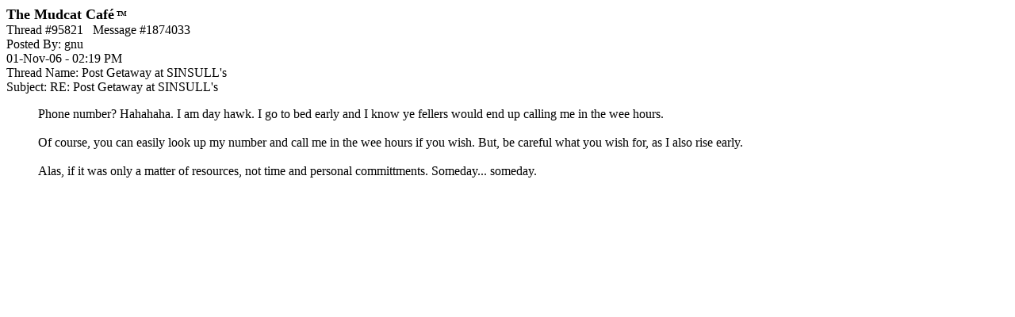

--- FILE ---
content_type: text/html; charset=utf-8
request_url: https://www.google.com/recaptcha/api2/aframe
body_size: 267
content:
<!DOCTYPE HTML><html><head><meta http-equiv="content-type" content="text/html; charset=UTF-8"></head><body><script nonce="8-khEwpJb1AKOHogCZc6Pg">/** Anti-fraud and anti-abuse applications only. See google.com/recaptcha */ try{var clients={'sodar':'https://pagead2.googlesyndication.com/pagead/sodar?'};window.addEventListener("message",function(a){try{if(a.source===window.parent){var b=JSON.parse(a.data);var c=clients[b['id']];if(c){var d=document.createElement('img');d.src=c+b['params']+'&rc='+(localStorage.getItem("rc::a")?sessionStorage.getItem("rc::b"):"");window.document.body.appendChild(d);sessionStorage.setItem("rc::e",parseInt(sessionStorage.getItem("rc::e")||0)+1);localStorage.setItem("rc::h",'1770071857652');}}}catch(b){}});window.parent.postMessage("_grecaptcha_ready", "*");}catch(b){}</script></body></html>